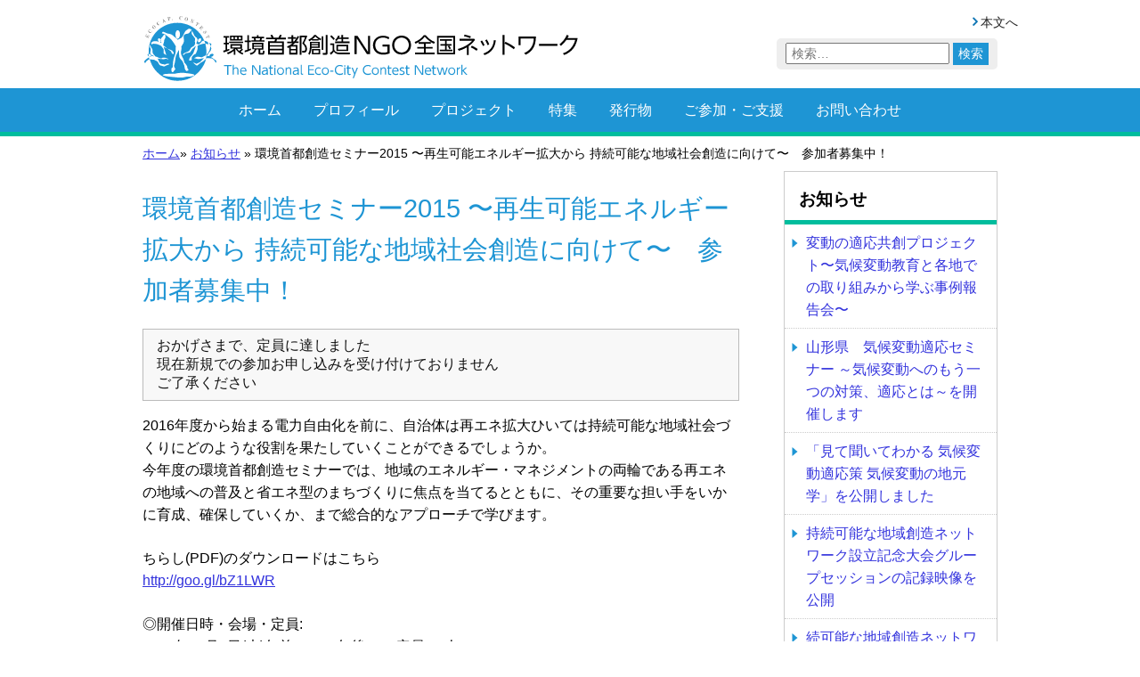

--- FILE ---
content_type: text/html; charset=UTF-8
request_url: https://www.eco-capital.net/informations/informations-89/
body_size: 41994
content:
<!DOCTYPE html>
<html lang="ja">
<head>
	<meta charset="UTF-8">
	<meta http-equiv="X-UA-Compatible" content="IE=edge">
	<meta name="viewport" content="width=device-width, initial-scale=1">

<!--
	<link rel="shortcut icon" href="/favicon.ico">
	<link rel="apple-touch-icon-precomposed" href="/favicon-152.png">
-->
	<link href="https://maxcdn.bootstrapcdn.com/font-awesome/4.7.0/css/font-awesome.min.css" rel="stylesheet" integrity="sha384-wvfXpqpZZVQGK6TAh5PVlGOfQNHSoD2xbE+QkPxCAFlNEevoEH3Sl0sibVcOQVnN" crossorigin="anonymous">
	<link rel="stylesheet" href="https://www.eco-capital.net/wp-content/themes/eco-capital/style.css">

	
	<title>環境首都創造セミナー2015 〜再生可能エネルギー拡大から 持続可能な地域社会創造に向けて〜　参加者募集中！ &#8211; 環境首都創造NGO全国ネットワーク（旧 環境首都コンテスト全国ネットワーク）</title>
<meta name='robots' content='max-image-preview:large' />
<link rel="alternate" title="oEmbed (JSON)" type="application/json+oembed" href="https://www.eco-capital.net/wp-json/oembed/1.0/embed?url=https%3A%2F%2Fwww.eco-capital.net%2Finformations%2Finformations-89%2F" />
<link rel="alternate" title="oEmbed (XML)" type="text/xml+oembed" href="https://www.eco-capital.net/wp-json/oembed/1.0/embed?url=https%3A%2F%2Fwww.eco-capital.net%2Finformations%2Finformations-89%2F&#038;format=xml" />
<style id='wp-img-auto-sizes-contain-inline-css' type='text/css'>
img:is([sizes=auto i],[sizes^="auto," i]){contain-intrinsic-size:3000px 1500px}
/*# sourceURL=wp-img-auto-sizes-contain-inline-css */
</style>
<style id='wp-emoji-styles-inline-css' type='text/css'>

	img.wp-smiley, img.emoji {
		display: inline !important;
		border: none !important;
		box-shadow: none !important;
		height: 1em !important;
		width: 1em !important;
		margin: 0 0.07em !important;
		vertical-align: -0.1em !important;
		background: none !important;
		padding: 0 !important;
	}
/*# sourceURL=wp-emoji-styles-inline-css */
</style>
<style id='wp-block-library-inline-css' type='text/css'>
:root{--wp-block-synced-color:#7a00df;--wp-block-synced-color--rgb:122,0,223;--wp-bound-block-color:var(--wp-block-synced-color);--wp-editor-canvas-background:#ddd;--wp-admin-theme-color:#007cba;--wp-admin-theme-color--rgb:0,124,186;--wp-admin-theme-color-darker-10:#006ba1;--wp-admin-theme-color-darker-10--rgb:0,107,160.5;--wp-admin-theme-color-darker-20:#005a87;--wp-admin-theme-color-darker-20--rgb:0,90,135;--wp-admin-border-width-focus:2px}@media (min-resolution:192dpi){:root{--wp-admin-border-width-focus:1.5px}}.wp-element-button{cursor:pointer}:root .has-very-light-gray-background-color{background-color:#eee}:root .has-very-dark-gray-background-color{background-color:#313131}:root .has-very-light-gray-color{color:#eee}:root .has-very-dark-gray-color{color:#313131}:root .has-vivid-green-cyan-to-vivid-cyan-blue-gradient-background{background:linear-gradient(135deg,#00d084,#0693e3)}:root .has-purple-crush-gradient-background{background:linear-gradient(135deg,#34e2e4,#4721fb 50%,#ab1dfe)}:root .has-hazy-dawn-gradient-background{background:linear-gradient(135deg,#faaca8,#dad0ec)}:root .has-subdued-olive-gradient-background{background:linear-gradient(135deg,#fafae1,#67a671)}:root .has-atomic-cream-gradient-background{background:linear-gradient(135deg,#fdd79a,#004a59)}:root .has-nightshade-gradient-background{background:linear-gradient(135deg,#330968,#31cdcf)}:root .has-midnight-gradient-background{background:linear-gradient(135deg,#020381,#2874fc)}:root{--wp--preset--font-size--normal:16px;--wp--preset--font-size--huge:42px}.has-regular-font-size{font-size:1em}.has-larger-font-size{font-size:2.625em}.has-normal-font-size{font-size:var(--wp--preset--font-size--normal)}.has-huge-font-size{font-size:var(--wp--preset--font-size--huge)}.has-text-align-center{text-align:center}.has-text-align-left{text-align:left}.has-text-align-right{text-align:right}.has-fit-text{white-space:nowrap!important}#end-resizable-editor-section{display:none}.aligncenter{clear:both}.items-justified-left{justify-content:flex-start}.items-justified-center{justify-content:center}.items-justified-right{justify-content:flex-end}.items-justified-space-between{justify-content:space-between}.screen-reader-text{border:0;clip-path:inset(50%);height:1px;margin:-1px;overflow:hidden;padding:0;position:absolute;width:1px;word-wrap:normal!important}.screen-reader-text:focus{background-color:#ddd;clip-path:none;color:#444;display:block;font-size:1em;height:auto;left:5px;line-height:normal;padding:15px 23px 14px;text-decoration:none;top:5px;width:auto;z-index:100000}html :where(.has-border-color){border-style:solid}html :where([style*=border-top-color]){border-top-style:solid}html :where([style*=border-right-color]){border-right-style:solid}html :where([style*=border-bottom-color]){border-bottom-style:solid}html :where([style*=border-left-color]){border-left-style:solid}html :where([style*=border-width]){border-style:solid}html :where([style*=border-top-width]){border-top-style:solid}html :where([style*=border-right-width]){border-right-style:solid}html :where([style*=border-bottom-width]){border-bottom-style:solid}html :where([style*=border-left-width]){border-left-style:solid}html :where(img[class*=wp-image-]){height:auto;max-width:100%}:where(figure){margin:0 0 1em}html :where(.is-position-sticky){--wp-admin--admin-bar--position-offset:var(--wp-admin--admin-bar--height,0px)}@media screen and (max-width:600px){html :where(.is-position-sticky){--wp-admin--admin-bar--position-offset:0px}}

/*# sourceURL=wp-block-library-inline-css */
</style><style id='global-styles-inline-css' type='text/css'>
:root{--wp--preset--aspect-ratio--square: 1;--wp--preset--aspect-ratio--4-3: 4/3;--wp--preset--aspect-ratio--3-4: 3/4;--wp--preset--aspect-ratio--3-2: 3/2;--wp--preset--aspect-ratio--2-3: 2/3;--wp--preset--aspect-ratio--16-9: 16/9;--wp--preset--aspect-ratio--9-16: 9/16;--wp--preset--color--black: #000000;--wp--preset--color--cyan-bluish-gray: #abb8c3;--wp--preset--color--white: #ffffff;--wp--preset--color--pale-pink: #f78da7;--wp--preset--color--vivid-red: #cf2e2e;--wp--preset--color--luminous-vivid-orange: #ff6900;--wp--preset--color--luminous-vivid-amber: #fcb900;--wp--preset--color--light-green-cyan: #7bdcb5;--wp--preset--color--vivid-green-cyan: #00d084;--wp--preset--color--pale-cyan-blue: #8ed1fc;--wp--preset--color--vivid-cyan-blue: #0693e3;--wp--preset--color--vivid-purple: #9b51e0;--wp--preset--gradient--vivid-cyan-blue-to-vivid-purple: linear-gradient(135deg,rgb(6,147,227) 0%,rgb(155,81,224) 100%);--wp--preset--gradient--light-green-cyan-to-vivid-green-cyan: linear-gradient(135deg,rgb(122,220,180) 0%,rgb(0,208,130) 100%);--wp--preset--gradient--luminous-vivid-amber-to-luminous-vivid-orange: linear-gradient(135deg,rgb(252,185,0) 0%,rgb(255,105,0) 100%);--wp--preset--gradient--luminous-vivid-orange-to-vivid-red: linear-gradient(135deg,rgb(255,105,0) 0%,rgb(207,46,46) 100%);--wp--preset--gradient--very-light-gray-to-cyan-bluish-gray: linear-gradient(135deg,rgb(238,238,238) 0%,rgb(169,184,195) 100%);--wp--preset--gradient--cool-to-warm-spectrum: linear-gradient(135deg,rgb(74,234,220) 0%,rgb(151,120,209) 20%,rgb(207,42,186) 40%,rgb(238,44,130) 60%,rgb(251,105,98) 80%,rgb(254,248,76) 100%);--wp--preset--gradient--blush-light-purple: linear-gradient(135deg,rgb(255,206,236) 0%,rgb(152,150,240) 100%);--wp--preset--gradient--blush-bordeaux: linear-gradient(135deg,rgb(254,205,165) 0%,rgb(254,45,45) 50%,rgb(107,0,62) 100%);--wp--preset--gradient--luminous-dusk: linear-gradient(135deg,rgb(255,203,112) 0%,rgb(199,81,192) 50%,rgb(65,88,208) 100%);--wp--preset--gradient--pale-ocean: linear-gradient(135deg,rgb(255,245,203) 0%,rgb(182,227,212) 50%,rgb(51,167,181) 100%);--wp--preset--gradient--electric-grass: linear-gradient(135deg,rgb(202,248,128) 0%,rgb(113,206,126) 100%);--wp--preset--gradient--midnight: linear-gradient(135deg,rgb(2,3,129) 0%,rgb(40,116,252) 100%);--wp--preset--font-size--small: 13px;--wp--preset--font-size--medium: 20px;--wp--preset--font-size--large: 36px;--wp--preset--font-size--x-large: 42px;--wp--preset--spacing--20: 0.44rem;--wp--preset--spacing--30: 0.67rem;--wp--preset--spacing--40: 1rem;--wp--preset--spacing--50: 1.5rem;--wp--preset--spacing--60: 2.25rem;--wp--preset--spacing--70: 3.38rem;--wp--preset--spacing--80: 5.06rem;--wp--preset--shadow--natural: 6px 6px 9px rgba(0, 0, 0, 0.2);--wp--preset--shadow--deep: 12px 12px 50px rgba(0, 0, 0, 0.4);--wp--preset--shadow--sharp: 6px 6px 0px rgba(0, 0, 0, 0.2);--wp--preset--shadow--outlined: 6px 6px 0px -3px rgb(255, 255, 255), 6px 6px rgb(0, 0, 0);--wp--preset--shadow--crisp: 6px 6px 0px rgb(0, 0, 0);}:where(.is-layout-flex){gap: 0.5em;}:where(.is-layout-grid){gap: 0.5em;}body .is-layout-flex{display: flex;}.is-layout-flex{flex-wrap: wrap;align-items: center;}.is-layout-flex > :is(*, div){margin: 0;}body .is-layout-grid{display: grid;}.is-layout-grid > :is(*, div){margin: 0;}:where(.wp-block-columns.is-layout-flex){gap: 2em;}:where(.wp-block-columns.is-layout-grid){gap: 2em;}:where(.wp-block-post-template.is-layout-flex){gap: 1.25em;}:where(.wp-block-post-template.is-layout-grid){gap: 1.25em;}.has-black-color{color: var(--wp--preset--color--black) !important;}.has-cyan-bluish-gray-color{color: var(--wp--preset--color--cyan-bluish-gray) !important;}.has-white-color{color: var(--wp--preset--color--white) !important;}.has-pale-pink-color{color: var(--wp--preset--color--pale-pink) !important;}.has-vivid-red-color{color: var(--wp--preset--color--vivid-red) !important;}.has-luminous-vivid-orange-color{color: var(--wp--preset--color--luminous-vivid-orange) !important;}.has-luminous-vivid-amber-color{color: var(--wp--preset--color--luminous-vivid-amber) !important;}.has-light-green-cyan-color{color: var(--wp--preset--color--light-green-cyan) !important;}.has-vivid-green-cyan-color{color: var(--wp--preset--color--vivid-green-cyan) !important;}.has-pale-cyan-blue-color{color: var(--wp--preset--color--pale-cyan-blue) !important;}.has-vivid-cyan-blue-color{color: var(--wp--preset--color--vivid-cyan-blue) !important;}.has-vivid-purple-color{color: var(--wp--preset--color--vivid-purple) !important;}.has-black-background-color{background-color: var(--wp--preset--color--black) !important;}.has-cyan-bluish-gray-background-color{background-color: var(--wp--preset--color--cyan-bluish-gray) !important;}.has-white-background-color{background-color: var(--wp--preset--color--white) !important;}.has-pale-pink-background-color{background-color: var(--wp--preset--color--pale-pink) !important;}.has-vivid-red-background-color{background-color: var(--wp--preset--color--vivid-red) !important;}.has-luminous-vivid-orange-background-color{background-color: var(--wp--preset--color--luminous-vivid-orange) !important;}.has-luminous-vivid-amber-background-color{background-color: var(--wp--preset--color--luminous-vivid-amber) !important;}.has-light-green-cyan-background-color{background-color: var(--wp--preset--color--light-green-cyan) !important;}.has-vivid-green-cyan-background-color{background-color: var(--wp--preset--color--vivid-green-cyan) !important;}.has-pale-cyan-blue-background-color{background-color: var(--wp--preset--color--pale-cyan-blue) !important;}.has-vivid-cyan-blue-background-color{background-color: var(--wp--preset--color--vivid-cyan-blue) !important;}.has-vivid-purple-background-color{background-color: var(--wp--preset--color--vivid-purple) !important;}.has-black-border-color{border-color: var(--wp--preset--color--black) !important;}.has-cyan-bluish-gray-border-color{border-color: var(--wp--preset--color--cyan-bluish-gray) !important;}.has-white-border-color{border-color: var(--wp--preset--color--white) !important;}.has-pale-pink-border-color{border-color: var(--wp--preset--color--pale-pink) !important;}.has-vivid-red-border-color{border-color: var(--wp--preset--color--vivid-red) !important;}.has-luminous-vivid-orange-border-color{border-color: var(--wp--preset--color--luminous-vivid-orange) !important;}.has-luminous-vivid-amber-border-color{border-color: var(--wp--preset--color--luminous-vivid-amber) !important;}.has-light-green-cyan-border-color{border-color: var(--wp--preset--color--light-green-cyan) !important;}.has-vivid-green-cyan-border-color{border-color: var(--wp--preset--color--vivid-green-cyan) !important;}.has-pale-cyan-blue-border-color{border-color: var(--wp--preset--color--pale-cyan-blue) !important;}.has-vivid-cyan-blue-border-color{border-color: var(--wp--preset--color--vivid-cyan-blue) !important;}.has-vivid-purple-border-color{border-color: var(--wp--preset--color--vivid-purple) !important;}.has-vivid-cyan-blue-to-vivid-purple-gradient-background{background: var(--wp--preset--gradient--vivid-cyan-blue-to-vivid-purple) !important;}.has-light-green-cyan-to-vivid-green-cyan-gradient-background{background: var(--wp--preset--gradient--light-green-cyan-to-vivid-green-cyan) !important;}.has-luminous-vivid-amber-to-luminous-vivid-orange-gradient-background{background: var(--wp--preset--gradient--luminous-vivid-amber-to-luminous-vivid-orange) !important;}.has-luminous-vivid-orange-to-vivid-red-gradient-background{background: var(--wp--preset--gradient--luminous-vivid-orange-to-vivid-red) !important;}.has-very-light-gray-to-cyan-bluish-gray-gradient-background{background: var(--wp--preset--gradient--very-light-gray-to-cyan-bluish-gray) !important;}.has-cool-to-warm-spectrum-gradient-background{background: var(--wp--preset--gradient--cool-to-warm-spectrum) !important;}.has-blush-light-purple-gradient-background{background: var(--wp--preset--gradient--blush-light-purple) !important;}.has-blush-bordeaux-gradient-background{background: var(--wp--preset--gradient--blush-bordeaux) !important;}.has-luminous-dusk-gradient-background{background: var(--wp--preset--gradient--luminous-dusk) !important;}.has-pale-ocean-gradient-background{background: var(--wp--preset--gradient--pale-ocean) !important;}.has-electric-grass-gradient-background{background: var(--wp--preset--gradient--electric-grass) !important;}.has-midnight-gradient-background{background: var(--wp--preset--gradient--midnight) !important;}.has-small-font-size{font-size: var(--wp--preset--font-size--small) !important;}.has-medium-font-size{font-size: var(--wp--preset--font-size--medium) !important;}.has-large-font-size{font-size: var(--wp--preset--font-size--large) !important;}.has-x-large-font-size{font-size: var(--wp--preset--font-size--x-large) !important;}
/*# sourceURL=global-styles-inline-css */
</style>

<style id='classic-theme-styles-inline-css' type='text/css'>
/*! This file is auto-generated */
.wp-block-button__link{color:#fff;background-color:#32373c;border-radius:9999px;box-shadow:none;text-decoration:none;padding:calc(.667em + 2px) calc(1.333em + 2px);font-size:1.125em}.wp-block-file__button{background:#32373c;color:#fff;text-decoration:none}
/*# sourceURL=/wp-includes/css/classic-themes.min.css */
</style>
<link rel='stylesheet' id='contact-form-7-css' href='https://www.eco-capital.net/wp-content/plugins/contact-form-7/includes/css/styles.css?ver=6.1.4' type='text/css' media='all' />
<link rel='stylesheet' id='dashi_css_pagepart-css' href='https://www.eco-capital.net/wp-content/plugins/dashi/assets/css/pagepart.css?ver=6.9' type='text/css' media='all' />
<link rel='stylesheet' id='dashi_datetimepicker_css-css' href='https://www.eco-capital.net/wp-content/plugins/dashi/assets/css/jquery-ui-timepicker-addon.css?ver=6.9' type='text/css' media='all' />
<link rel='stylesheet' id='dashi_css-css' href='https://www.eco-capital.net/wp-content/plugins/dashi/assets/css/css.css?ver=6.9' type='text/css' media='all' />
<link rel='stylesheet' id='jwp-a11y_css-css' href='https://www.eco-capital.net/wp-content/plugins/jwp-a11y/assets/css/a11yc.css?ver=6.9' type='text/css' media='all' />
<link rel='stylesheet' id='jwp-jwp-a11y_css-css' href='https://www.eco-capital.net/wp-content/plugins/jwp-a11y/assets/css/jwp-a11y.css?ver=6.9' type='text/css' media='all' />
<link rel='stylesheet' id='jwp-a11y_font-awesome-css' href='https://www.eco-capital.net/wp-content/plugins/jwp-a11y/assets/css/font-awesome/css/font-awesome.min.css?ver=6.9' type='text/css' media='all' />
<link rel='stylesheet' id='tablepress-default-css' href='https://www.eco-capital.net/wp-content/plugins/tablepress/css/build/default.css?ver=3.2.6' type='text/css' media='all' />
<script type="text/javascript" src="https://www.eco-capital.net/wp-includes/js/jquery/jquery.min.js?ver=3.7.1" id="jquery-core-js"></script>
<script type="text/javascript" src="https://www.eco-capital.net/wp-includes/js/jquery/jquery-migrate.min.js?ver=3.4.1" id="jquery-migrate-js"></script>
<script type="text/javascript" src="https://www.eco-capital.net/wp-content/plugins/dashi/assets/js/pagepart.js?ver=6.9" id="dashi_js_pagepart-js"></script>
<script type="text/javascript" src="https://www.eco-capital.net/wp-content/themes/eco-capital/js/common/jquery.inc.js?ver=6.9" id="my_common_jquery_inc-js"></script>
<script type="text/javascript" src="https://www.eco-capital.net/wp-content/themes/eco-capital/js/jquery.inc.js?ver=6.9" id="my_jquery_inc-js"></script>
<link rel="https://api.w.org/" href="https://www.eco-capital.net/wp-json/" /><link rel="canonical" href="https://www.eco-capital.net/informations/informations-89/" />
<link rel='shortlink' href='https://www.eco-capital.net/?p=89' />
</head>
<body class="wp-singular informations-template-default single single-informations postid-89 wp-theme-eco-capital">

<div id="fb-root"></div>
<script>(function(d, s, id) {
  var js, fjs = d.getElementsByTagName(s)[0];
  if (d.getElementById(id)) return;
  js = d.createElement(s); js.id = id;
  js.src = "//connect.facebook.net/ja_JP/sdk.js#xfbml=1&version=v2.8";
  fjs.parentNode.insertBefore(js, fjs);
}(document, 'script', 'facebook-jssdk'));</script>

<header id="site-header">
	<div class="box">

			<p id="logo"><a href="https://www.eco-capital.net"><img src="https://www.eco-capital.net/wp-content/themes/eco-capital/images/logo.png" alt="環境首都創造NGO全国ネットワーク（旧 環境首都コンテスト全国ネットワーク）"></a></p>
		
		<nav id="topmenu">
			<a href="#CONTENT_AREA" tabindex="0">本文へ</a>
					</nav>
		<div id="searchbox">
		<form role="search" method="get" class="search-form" action="https://www.eco-capital.net/">
				<label>
					<span class="screen-reader-text">検索:</span>
					<input type="search" class="search-field" placeholder="検索&hellip;" value="" name="s" />
				</label>
				<input type="submit" class="search-submit" value="検索" />
			</form>			<!-- a href="">自治体の方へ</a -->
		</div>
	</div>

	<nav id="mainmenu">
			<ul class="menu box">
		<li><a href="https://www.eco-capital.net">ホーム</a></li>
		<li><a href="https://www.eco-capital.net/profiles/">プロフィール</a></li>
		<li><a href="https://www.eco-capital.net/projects/">プロジェクト</a></li>
		<li><a href="https://www.eco-capital.net/features/">特集</a></li>
		<li><a href="https://www.eco-capital.net/publications/">発行物</a></li>
		<li><a href="https://www.eco-capital.net/supports/">ご参加・ご支援</a></li>
		<li><a href="https://www.eco-capital.net/contact/">お問い合わせ</a></li>
	</ul>
	</nav>
</header>


<!-- #container -->
<div id="container" class="box">

<p id="breadcrumbs" aria-hidden="true" role="presentation">
<a href="https://www.eco-capital.net">ホーム</a>»&nbsp;<a href="https://www.eco-capital.net/informations/">お知らせ</a>&nbsp;»&nbsp;環境首都創造セミナー2015 〜再生可能エネルギー拡大から 持続可能な地域社会創造に向けて〜　参加者募集中！</p><!--/#breadcrumbs-->

<nav class="skip">
	<a id="CONTENT_AREA" tabindex="0" class="show_if_focus">ここから本文です。</a>
</nav>

<!-- #main -->
<main id="main">
<h1>環境首都創造セミナー2015 〜再生可能エネルギー拡大から 持続可能な地域社会創造に向けて〜　参加者募集中！</h1>
<!-- #content -->
<section id="content">
<div class="cmt">おかげさまで、定員に達しました<br />
現在新規での参加お申し込みを受け付けておりません<br />
ご了承ください</div>
<p>2016年度から始まる電力自由化を前に、自治体は再エネ拡大ひいては持続可能な地域社会づくりにどのような役割を果たしていくことができるでしょうか。<br />
今年度の環境首都創造セミナーでは、地域のエネルギー・マネジメントの両輪である再エネの地域への普及と省エネ型のまちづくりに焦点を当てるとともに、その重要な担い手をいかに育成、確保していくか、まで総合的なアプローチで学びます。</p>
<p>ちらし(PDF)のダウンロードはこちら<br />
<a href="http://goo.gl/bZ1LWR" rel="nofollow">http://goo.gl/bZ1LWR</a></p>
<p>◎開催日時・会場・定員:<br />
2015年10月8日(木)午前10:00~午後5:00 定員:50人<br />
メルパルク京都 会議室6(京都市 下京区東洞院通七条下ル東塩小路町676番13)<br />
アクセス:<a href="http://www.mielparque.jp/kyoto/access/" rel="nofollow">http://www.mielparque.jp/kyoto/access/</a></p>
<p>◎対象 地域主体の再生可能エネルギーに関心のある行政職員、NGO/NPO、市民の方</p>
<p>◎資料代 環境首都創造NGO全国ネットワークおよび環境首都創造ネットワーク会員団体のメンバー(会員)は無料、それ以外は資料代500円</p>
<p>◎主なプログラム(発表順は予定、講演テーマは仮題)<br />
(1)エネルギー政策・活動パッケージの紹介<br />
環境首都創造NGO全国ネットワーク代表幹事 すぎ本 育生<br />
(2)低エネ型まちづくりの可能性と自治体によるマネジメント手法<br />
大阪大学大学院工学研究科 教授 下田 吉之氏<br />
(3)電力小売り自由化を契機に自治体がなすべきこと~ドイツの経験と最新事情からの提案<br />
えねみら・とっとり 共同代表 手塚 智子氏<br />
(4)エネルギー政策を持続可能なまちづくりへつなげる取り組み<br />
(自治体PPS、HEMSの取り組みの到達点と今後の課題)<br />
みやまスマートエネルギー株式会社 代表取締役社長 磯部 達氏<br />
みやま市エネルギー政策推進室 室長 藤吉 裕治氏<br />
(5)持続可能な地域づくりのコーディネーター育成の可能性・手法・課題<br />
E-konzal 代表 榎原 友樹氏<br />
(司会:NPO法人環境市民理事 下村 委津子)<br />
※プログラム(2)と(3)の間で1時間程度昼食休憩あり。<br />
※プログラム順、講演テーマは変更される可能性があります。</p>
<p>◎主催 環境首都創造NGO全国ネットワーク、環境首都創造ネットワーク</p>
<p>◎参加申し込み方法<br />
定員に達したため、申込は受け付けておりません。</p>
<p>・下記参加申込書に必要事項を記入の上お申込みください。<br />
・お申し込み受付は先着順とさせていただきます。<br />
・複数人お申込みの場合は全員の氏名を記入してください。</p>
<p>※下記にご記入の上、office@eco-capital.net にお送りいただいても結構です。</p>
<p>───申し込みフォーム───<br />
参加者氏名(複数の場合、全員分記入):<br />
所属団体名・部署名:<br />
ご住所〒:<br />
TEL:<br />
FAX:<br />
E-mail:<br />
───申し込みフォーム───<br />
※いただいた情報は本セミナーに関する連絡以外に使用しません。</p>
<p>◎お問い合わせ・申込先<br />
環境首都創造NGO全国ネットワーク<br />
604-0394 京都市中京区麩屋町通二条下る尾張町225番地第二ふや町ビル405号室<br />
認定NPO法人環境市民内<br />
TEL:075-211-3521<br />
FAX:075-211-3531<br />
E-mail:office@eco-capital.net</p>
<p>─────────────────<br />
◎環境首都創造ネットワークとは……<br />
環境首都創造ネットワークは、2012年11月に複数の自治体・研究機関(研究者)・NGOが協働で発足させたネットワーク組織です(会員は現在16自治体、9研究者、17NGOで構成)。会員の持続可能な地域社会づくり政策の向上とともに、地域が力を合わせることで日本を変えていく影響力を創出することをめざし、「地域主体の再生可能エネルギーの拡大と低エネルギー社会実現のための政策・活動パッケージ」の作成をすすめています。<br />
公式WEBサイト <a href="http://www.jnccs.net/" rel="nofollow">http://www.jnccs.net/</a></p>
<p>◎環境首都創造NGO全国ネットワークとは……<br />
2001~2010年度まで「日本の環境首都コンテスト」など国内の自治体を対象とした全国的活動を展開してきた環境首都コンテスト全国ネットワークを前身とし、その活動成果を引き継ぎ、発展させて地域からの持続可能な社会創造に自治体と協働で取り組むために2011年1月に発足したNGOのネットワークです。<br />
「環境首都創造ネットワーク」にも参画し、セクターや地域の壁を超えたパートナーシップ型ネットワークだからこそできる課題解決に取り組んでいます。<br />
公式WEBサイト <a href="https://www.eco-capital.net/">https://www.eco-capital.net/</a></p>
<p>※本セミナーは独立行政法人環境再生保全機構地球環境基金からの助成により開催いたします。</p>
</section><!-- /#content -->


</main><!-- /#main -->
<aside>
  <div id="submenu">

<h2>お知らせ</h2>
<ul><li><a href="https://www.eco-capital.net/informations/informations-3147/">変動の適応共創プロジェクト〜気候変動教育と各地での取り組みから学ぶ事例報告会〜</a></li><li><a href="https://www.eco-capital.net/informations/informations-3141/">山形県　気候変動適応セミナー ～気候変動へのもう一つの対策、適応とは～を開催します</a></li><li><a href="https://www.eco-capital.net/informations/informations-3133/">「見て聞いてわかる 気候変動適応策 気候変動の地元学」を公開しました</a></li><li><a href="https://www.eco-capital.net/informations/informations-3129/">持続可能な地域創造ネットワーク設立記念大会グループセッションの記録映像を公開</a></li><li><a href="https://www.eco-capital.net/informations/informations-3115/">続可能な地域創造ネットワーク　設立記念大会のご案内</a></li><li><a href="https://www.eco-capital.net/informations/informations-3107/">「気候変動への適応」に関するアンケート調査結果概要（速報）</a></li><li><a href="https://www.eco-capital.net/informations/informations-3103/">環境首都創造フォーラム2019年度in京都を開催しました</a></li><li><a href="https://www.eco-capital.net/informations/questionnaire2019/">「気候変動への適応」に関するアンケート調査　ご協力のお願い</a></li><li><a href="https://www.eco-capital.net/informations/informations-3089/">2019年度共同研修会を開催します</a></li><li><a href="https://www.eco-capital.net/informations/informations-3077/">「SDGsから見た気候変動への多角的対応（日本の地域社会版）試案」を公表しました</a></li><li><a href="https://www.eco-capital.net/informations/informations-3075/">「先進事例表彰対象事例集（第2回）」を公表しました</a></li><li><a href="https://www.eco-capital.net/informations/informations-3071/">「気候変動防止地域マスタープラン作成の手引き」を公開しました</a></li><li><a href="https://www.eco-capital.net/informations/informations-3069/">自治体政策評価オリンピック2018（第2回）結果概要を公表しました</a></li><li><a href="https://www.eco-capital.net/informations/informations-2757/">「自治体政策評価オリンピック（第2回）2018」先進事例表彰対象事例が決まりました</a></li><li><a href="https://www.eco-capital.net/informations/informations-3047/">環境首都創造フォーラム2018年度 in 京都を開催しました（結果概要）</a></li><li><a href="https://www.eco-capital.net/informations/informations-3044/">「地域から日本を変える「環境首都創造」セミナー2018」を開催します</a></li><li><a href="https://www.eco-capital.net/informations/informations-3038/">「環境首都創造フォーラム2018年度 in 京都」を開催します</a></li><li><a href="https://www.eco-capital.net/informations/informations-1439/">「自治体政策評価オリンピック（2018年度）」自治体の参加募集を開始しました</a></li><li><a href="https://www.eco-capital.net/informations/informations-3011/">気候変動防止地域マスタープラン作成の手引き（ver.1）を作成しました</a></li><li><a href="https://www.eco-capital.net/informations/informations-2977/">「2017年度 環境首都創造公開セミナー」を開催しました</a></li><li><a href="https://www.eco-capital.net/informations/informations-1178/">「環境首都創造フォーラム2017 in 奈良」を開催しました</a></li><li><a href="https://www.eco-capital.net/informations/informations-67/">「COP21に際し、気候変動問題に対して真摯な取り組みを求める社会提言」を発表しました</a></li><li><a href="https://www.eco-capital.net/informations/informations-570/">気候変動防止モデルマスタープランの骨子を作成しました</a></li><li><a href="https://www.eco-capital.net/informations/informations-53/">3/3環境首都創造　公開セミナー「地域からの持続可能な社会づくりと気候変動への対応」</a></li><li><a href="https://www.eco-capital.net/informations/informations-55/">環境首都創造フォーラム2016年度 in 宇部が無事終了しました</a></li><li><a href="https://www.eco-capital.net/informations/informations-57/">環境首都創造フォーラム2016年度 in 宇部</a></li><li><a href="https://www.eco-capital.net/informations/informations-61/">環境首都創造ネットワーク 共同研修</a></li><li><a href="https://www.eco-capital.net/informations/informations-63/">【環境首都創造ネットワーク】島根県海士町が入会されました</a></li><li><a href="https://www.eco-capital.net/informations/informations-65/">11月1日〜事務所が移転しました</a></li><li><a href="https://www.eco-capital.net/informations/informations-89/">環境首都創造セミナー2015 〜再生可能エネルギー拡大から 持続可能な地域社会創造に向けて〜　参加者募集中！</a></li><li><a href="https://www.eco-capital.net/informations/informations-91/">「環境首都創造近畿・山陰ブロック市長・町長会議」の記録を掲載しました</a></li><li><a href="https://www.eco-capital.net/informations/informations-93/">「環境首都創造フォーラム2015in北栄」プログラムが決まりました！</a></li></ul></div>
<div>
<h2 class="blue">Projects</h2>
<div class="pdata"><h3>地域住民等主導の「気候変動適応の共創プログラム」の開発試行と、実践普及のための体制構築</h3><p>適応策アンケート調査結果概要

2020年10月11日に開催されたセッション「気候変動適応地域」の動画



本セッションは持続可能な地域創造ネットワーク...</p><p class="center"><a href="https://www.eco-capital.net/projects/projects-3111/" class="bbt">詳しく見る</a></p></div><div class="pdata"><h3>自治体政策評価オリンピック</h3><p>第２回（2018年度）の結果を公表しました。今回は26自治体が参加しました。結果概要、先進事例、自治体へのフォローアップ報告など掲載しています。

&nbsp...</p><p class="center"><a href="https://www.eco-capital.net/projects/politics-olympics/" class="bbt">詳しく見る</a></p></div><div class="pdata"><h3>「気候変動防止地域マスタープラン作成の手引き」作成事業</h3><p>本手引きは、自治体による気候変動防止地域マスタープラン作成の参考として、環境首都創造ネットワーク会員自治体等と協力して作成しました。別表「SDGsから...</p><p class="center"><a href="https://www.eco-capital.net/projects/model-master-plans/" class="bbt">詳しく見る</a></p></div></div>
</aside>
</div><!-- /#container -->

<footer>
  <div class="footcontent">
    <div class="box">
    <div class="rbox"><h2>日本を地域から持続可能で豊かな社会に変えていく</h2><a href="/projects/eco-capitals/">日本の環境首都コンテスト</a><a href="http://bp.eco-capital.net/">環境自治体ベストプラクティス</a><a href="http://www.jnccs.net/packages/">政策・活動パッケージ集</a></div>
    </div>
  </div>
  <div class="address box">
    <div class="dashi_pagepart_wrapper"><p><strong>環境首都創造NGO全国ネットワーク</strong></p>
<p>環境首都創造NGO全国ネットワーク 事務局<br />
特定非営利活動法人 環境市民（<a href="http://www.kankyoshimin.org">http://www.kankyoshimin.org</a>）<br />
〒604-0934<br />
京都市中京区麩屋町通ニ条下る尾張町225番地 第二ふや町ビル206号室 環境市民内<br />
TEL 075-211-3521　FAX 075-211-3531　E-mail <a href="mailto:office@eco-capital.net">office@eco-capital.net</a></p>
</div>  </div>
  <div class="footmenu">
    <div class="dashi_pagepart_wrapper"><p><a href="https://www.eco-capital.net/policy/">サイトポリシー</a>｜<a href="https://www.eco-capital.net/sitemap/">サイトマップ</a>｜<a href="https://www.eco-capital.net/privacy/">個人情報保護方針</a></p>
</div>  </div>
</footer>
<div style="text-align: center;">独立行政法人環境再生保全機構地球環境基金の助成を受けて製作しました<br><img src="/wp-content/themes/eco-capital/images/kikin_jpn.gif" alt="地球環境基金ロゴ"></div>

<script type="speculationrules">
{"prefetch":[{"source":"document","where":{"and":[{"href_matches":"/*"},{"not":{"href_matches":["/wp-*.php","/wp-admin/*","/wp-content/uploads/*","/wp-content/*","/wp-content/plugins/*","/wp-content/themes/eco-capital/*","/*\\?(.+)"]}},{"not":{"selector_matches":"a[rel~=\"nofollow\"]"}},{"not":{"selector_matches":".no-prefetch, .no-prefetch a"}}]},"eagerness":"conservative"}]}
</script>
<script type="text/javascript" src="https://www.eco-capital.net/wp-includes/js/comment-reply.min.js?ver=6.9" id="comment-reply-js" async="async" data-wp-strategy="async" fetchpriority="low"></script>
<script type="text/javascript" src="https://www.eco-capital.net/wp-includes/js/dist/hooks.min.js?ver=dd5603f07f9220ed27f1" id="wp-hooks-js"></script>
<script type="text/javascript" src="https://www.eco-capital.net/wp-includes/js/dist/i18n.min.js?ver=c26c3dc7bed366793375" id="wp-i18n-js"></script>
<script type="text/javascript" id="wp-i18n-js-after">
/* <![CDATA[ */
wp.i18n.setLocaleData( { 'text direction\u0004ltr': [ 'ltr' ] } );
//# sourceURL=wp-i18n-js-after
/* ]]> */
</script>
<script type="text/javascript" src="https://www.eco-capital.net/wp-content/plugins/contact-form-7/includes/swv/js/index.js?ver=6.1.4" id="swv-js"></script>
<script type="text/javascript" id="contact-form-7-js-translations">
/* <![CDATA[ */
( function( domain, translations ) {
	var localeData = translations.locale_data[ domain ] || translations.locale_data.messages;
	localeData[""].domain = domain;
	wp.i18n.setLocaleData( localeData, domain );
} )( "contact-form-7", {"translation-revision-date":"2025-11-30 08:12:23+0000","generator":"GlotPress\/4.0.3","domain":"messages","locale_data":{"messages":{"":{"domain":"messages","plural-forms":"nplurals=1; plural=0;","lang":"ja_JP"},"This contact form is placed in the wrong place.":["\u3053\u306e\u30b3\u30f3\u30bf\u30af\u30c8\u30d5\u30a9\u30fc\u30e0\u306f\u9593\u9055\u3063\u305f\u4f4d\u7f6e\u306b\u7f6e\u304b\u308c\u3066\u3044\u307e\u3059\u3002"],"Error:":["\u30a8\u30e9\u30fc:"]}},"comment":{"reference":"includes\/js\/index.js"}} );
//# sourceURL=contact-form-7-js-translations
/* ]]> */
</script>
<script type="text/javascript" id="contact-form-7-js-before">
/* <![CDATA[ */
var wpcf7 = {
    "api": {
        "root": "https:\/\/www.eco-capital.net\/wp-json\/",
        "namespace": "contact-form-7\/v1"
    }
};
//# sourceURL=contact-form-7-js-before
/* ]]> */
</script>
<script type="text/javascript" src="https://www.eco-capital.net/wp-content/plugins/contact-form-7/includes/js/index.js?ver=6.1.4" id="contact-form-7-js"></script>
<script type="text/javascript" src="https://www.eco-capital.net/wp-includes/js/jquery/ui/core.min.js?ver=1.13.3" id="jquery-ui-core-js"></script>
<script type="text/javascript" src="https://www.eco-capital.net/wp-includes/js/jquery/ui/datepicker.min.js?ver=1.13.3" id="jquery-ui-datepicker-js"></script>
<script type="text/javascript" id="jquery-ui-datepicker-js-after">
/* <![CDATA[ */
jQuery(function(jQuery){jQuery.datepicker.setDefaults({"closeText":"\u9589\u3058\u308b","currentText":"\u4eca\u65e5","monthNames":["1\u6708","2\u6708","3\u6708","4\u6708","5\u6708","6\u6708","7\u6708","8\u6708","9\u6708","10\u6708","11\u6708","12\u6708"],"monthNamesShort":["1\u6708","2\u6708","3\u6708","4\u6708","5\u6708","6\u6708","7\u6708","8\u6708","9\u6708","10\u6708","11\u6708","12\u6708"],"nextText":"\u6b21","prevText":"\u524d","dayNames":["\u65e5\u66dc\u65e5","\u6708\u66dc\u65e5","\u706b\u66dc\u65e5","\u6c34\u66dc\u65e5","\u6728\u66dc\u65e5","\u91d1\u66dc\u65e5","\u571f\u66dc\u65e5"],"dayNamesShort":["\u65e5","\u6708","\u706b","\u6c34","\u6728","\u91d1","\u571f"],"dayNamesMin":["\u65e5","\u6708","\u706b","\u6c34","\u6728","\u91d1","\u571f"],"dateFormat":"yy\u5e74mm\u6708d\u65e5","firstDay":1,"isRTL":false});});
//# sourceURL=jquery-ui-datepicker-js-after
/* ]]> */
</script>
<script type="text/javascript" src="https://www.eco-capital.net/wp-content/plugins/dashi/assets/js/jquery-ui-timepicker-addon.js?ver=1.1" id="dashi_js_timepicker-js"></script>
<script type="text/javascript" src="https://www.eco-capital.net/wp-content/plugins/dashi/assets/js/js.js?ver=1.1" id="dashi_js-js"></script>
<script id="wp-emoji-settings" type="application/json">
{"baseUrl":"https://s.w.org/images/core/emoji/17.0.2/72x72/","ext":".png","svgUrl":"https://s.w.org/images/core/emoji/17.0.2/svg/","svgExt":".svg","source":{"concatemoji":"https://www.eco-capital.net/wp-includes/js/wp-emoji-release.min.js?ver=6.9"}}
</script>
<script type="module">
/* <![CDATA[ */
/*! This file is auto-generated */
const a=JSON.parse(document.getElementById("wp-emoji-settings").textContent),o=(window._wpemojiSettings=a,"wpEmojiSettingsSupports"),s=["flag","emoji"];function i(e){try{var t={supportTests:e,timestamp:(new Date).valueOf()};sessionStorage.setItem(o,JSON.stringify(t))}catch(e){}}function c(e,t,n){e.clearRect(0,0,e.canvas.width,e.canvas.height),e.fillText(t,0,0);t=new Uint32Array(e.getImageData(0,0,e.canvas.width,e.canvas.height).data);e.clearRect(0,0,e.canvas.width,e.canvas.height),e.fillText(n,0,0);const a=new Uint32Array(e.getImageData(0,0,e.canvas.width,e.canvas.height).data);return t.every((e,t)=>e===a[t])}function p(e,t){e.clearRect(0,0,e.canvas.width,e.canvas.height),e.fillText(t,0,0);var n=e.getImageData(16,16,1,1);for(let e=0;e<n.data.length;e++)if(0!==n.data[e])return!1;return!0}function u(e,t,n,a){switch(t){case"flag":return n(e,"\ud83c\udff3\ufe0f\u200d\u26a7\ufe0f","\ud83c\udff3\ufe0f\u200b\u26a7\ufe0f")?!1:!n(e,"\ud83c\udde8\ud83c\uddf6","\ud83c\udde8\u200b\ud83c\uddf6")&&!n(e,"\ud83c\udff4\udb40\udc67\udb40\udc62\udb40\udc65\udb40\udc6e\udb40\udc67\udb40\udc7f","\ud83c\udff4\u200b\udb40\udc67\u200b\udb40\udc62\u200b\udb40\udc65\u200b\udb40\udc6e\u200b\udb40\udc67\u200b\udb40\udc7f");case"emoji":return!a(e,"\ud83e\u1fac8")}return!1}function f(e,t,n,a){let r;const o=(r="undefined"!=typeof WorkerGlobalScope&&self instanceof WorkerGlobalScope?new OffscreenCanvas(300,150):document.createElement("canvas")).getContext("2d",{willReadFrequently:!0}),s=(o.textBaseline="top",o.font="600 32px Arial",{});return e.forEach(e=>{s[e]=t(o,e,n,a)}),s}function r(e){var t=document.createElement("script");t.src=e,t.defer=!0,document.head.appendChild(t)}a.supports={everything:!0,everythingExceptFlag:!0},new Promise(t=>{let n=function(){try{var e=JSON.parse(sessionStorage.getItem(o));if("object"==typeof e&&"number"==typeof e.timestamp&&(new Date).valueOf()<e.timestamp+604800&&"object"==typeof e.supportTests)return e.supportTests}catch(e){}return null}();if(!n){if("undefined"!=typeof Worker&&"undefined"!=typeof OffscreenCanvas&&"undefined"!=typeof URL&&URL.createObjectURL&&"undefined"!=typeof Blob)try{var e="postMessage("+f.toString()+"("+[JSON.stringify(s),u.toString(),c.toString(),p.toString()].join(",")+"));",a=new Blob([e],{type:"text/javascript"});const r=new Worker(URL.createObjectURL(a),{name:"wpTestEmojiSupports"});return void(r.onmessage=e=>{i(n=e.data),r.terminate(),t(n)})}catch(e){}i(n=f(s,u,c,p))}t(n)}).then(e=>{for(const n in e)a.supports[n]=e[n],a.supports.everything=a.supports.everything&&a.supports[n],"flag"!==n&&(a.supports.everythingExceptFlag=a.supports.everythingExceptFlag&&a.supports[n]);var t;a.supports.everythingExceptFlag=a.supports.everythingExceptFlag&&!a.supports.flag,a.supports.everything||((t=a.source||{}).concatemoji?r(t.concatemoji):t.wpemoji&&t.twemoji&&(r(t.twemoji),r(t.wpemoji)))});
//# sourceURL=https://www.eco-capital.net/wp-includes/js/wp-emoji-loader.min.js
/* ]]> */
</script>
</body>
</html>


--- FILE ---
content_type: text/css
request_url: https://www.eco-capital.net/wp-content/themes/eco-capital/style.css
body_size: 263
content:
@charset "utf-8";
/*
Theme Name: eco-capital
Author: jidaikobo and studio NiCr
Description: base theme for WordPress.
License: GNU General Public License v2 or later
*/

@import url('css/common/base.css') ;
@import url('css/common/print.css') ;
@import url('css/common/wp.css') ;
@import url('css/layout.css') ;
@import url('css/print.css') ;


--- FILE ---
content_type: text/css
request_url: https://www.eco-capital.net/wp-content/themes/eco-capital/css/layout.css
body_size: 6487
content:
/* http://jigsaw.w3.org/css-validator/ */

strong {
	color: #005380;
}

/* body */

body {
}
body * {
	box-sizing: border-box;
}
.center {
	margin: 0 auto;
	text-align: center;
}
.box {
	margin: 0 auto;
	max-width: 960px;
	width: 100%;
}
.cmt {
	border:3px solid #ddeef8;
	padding: 1rem 1.5rem;
}
.cmt p {
	margin: 0.5rem 0;
}
a {
	transition: 0.2s;
}

.sp {
	display: none;
}
.pc {
	display: block;
}
img {
	max-width: 100%;
	height: auto;
}

/* wrapper */

#wrapper {
}

/* header */

#branding {
}

#logo {
	float: left;
	margin:1rem 0 0;
}
#topmenu {
	margin-top:0.5rem;
	margin-right: -31px;
	overflow: hidden;
}
#topmenu > a {
	margin: 0.5rem;
	display: inline-block;
	text-decoration: none;
	font-size: 0.9rem;
	color: #222;
}
#topmenu > a:hover {
	color: #666;
}
#topmenu > a:before {
	content:"\f105";
	font-weight: bold;
	font-size: 1rem;
	margin-right: 3px;
	color: #0e75b4;
	font-family: "FontAwesome"
}
#topmenu > a:hover:before {
	color: #1e95d4;
}
#topmenu,
#topmenu .wp_social_bookmarking_light {
	float: right !important;
	padding-bottom:0 !important;
}
#searchbox {
	clear: right;
	float: right;
}
#searchbox > a {
	float: right;
	margin: 0 10px;
	padding: 6px 10px;
	border-radius:5px;
	background: #00bd9d;
	color: #fff;
	text-decoration: none;
}
#searchbox > a:hover {
	background: #009977;
}

header .search-form {
	float: right;
	background: #eee;
	border-radius: 5px;
	padding: 5px 10px;
}
.search-field {
	padding: 2px 5px;
	font-size: 0.9rem;
}
.search-submit {
	transition: 0.2s;
	cursor: pointer;
	padding: 2px 5px;
	background: #1e95d4;
	border:1px solid #1e95d4;
	color: #fff;
	font-size: 0.9rem;
}
.search-submit:hover {
	background: #005380;
	border:1px solid #005380;
}

/* mainmenu */

#mainmenu {
	clear: both;
	background:#1e95d4;
	color: #fff;
	border-bottom: 5px solid #00bd9d;
}
.menu {
	list-style: none;
	text-align: center;
}
.menu,
.menu li {
	margin: 0 auto;
	padding: 0;
}
.menu li {
	display: inline;
}
.menu a {
	padding: 0.75rem 1rem;
	display: inline-block;
	color: #fff;
	text-decoration: none;
}
.menu a:hover {
	background:#005380;
}

/* #container */

p {
	margin: 0 0 1.5rem;
}
#container::after {
	clear: both;
	content:'';
	display: block;
}
#container #breadcrumbs {
	margin: 0;
	padding: 0.5rem 0;
	font-size: 0.9rem;
}

/* main_column */

main {
	width:670px;
	float: left;
}

aside {
	width: 240px;
	float: right;
}


h2.blue {
	font-size: 1.1em;
	color: #1e95d4;
}

main h1 {
	font-weight: normal;
	color: #1e95d4;
	font-size: 1.8em;
}
main h2 {
	font-size: 1.3em;
	border-bottom:2px solid #1e95d4;
}
main h3 {
	font-size: 1.1em;
	background: left 0.15em no-repeat url(../images/h3bg.gif);
	border-bottom:1px solid #999;
	padding: 0 1rem;
}
main h4 {
	font-size: 1.1em;
	background: left 0.15em no-repeat url(../images/h4bg.gif);
	padding: 0 1rem;
}
main h5,
main h6 {
	margin: 0.5em 0;
	font-size: 1em;
	font-weight: bold;
}
main ul {
	list-style-image:url(../images/ulbg.gif);
}

table.tbl thead th,
table.tbl thead td {
	background: #1e95d4;
	color: #fff;
}
table.tbl th {
	background: #f0faf8;
	font-weight: normal;
}
table.tbl th,
table.tbl td {
	padding: 0.5rem 1rem;
	vertical-align: top;
}

.archive #content ul,
.archive #content li {
	margin: 0;
	padding: 0;
	list-style: none;
}
.archive #content li a {
	display: block;
	text-decoration: none;
	font-size: 1.1em;
	margin-bottom: 1rem;
	padding: 1rem 2.5rem;
	border-radius: 5px;
	border:1px solid #1e95d4;
	background-position: 1rem 1.25rem;
	background-repeat: no-repeat;
	color: #222;
	background-image:url(../images/aulbg.png);
}

.archive #content li a:hover {
	background-color:#ddeef8;
}







aside h2.blue {
	margin-top: 0;
}
#submenu {
	margin-bottom: 2rem;
	border:1px solid #ccc;
}
#submenu h2 {
	border-bottom:5px solid #00bd9d;
	margin: 0;
	padding: 1rem 1rem 0.5rem;
	font-size: 1.2rem;
}
#submenu ul,
#submenu li {
	list-style: none;
	margin: 0;
	padding: 0;
}
#submenu a {
	display: block;
	text-decoration: none;
	padding: 0.5rem 1rem 0.5rem 1.5rem;
	background: 0.5rem 1rem no-repeat url(../images/submenubg.gif);
	border-top:1px dotted #ccc;
}
#submenu li:first-child a {
	border-top:none;
}
#submenu a:hover {
background: 0.5rem 1rem no-repeat url(../images/submenubg.gif) #ddeef8;
}


aside h3 {
	font-size: 1em;
	margin: 0.5rem 0
}
aside p {
	margin: 0 0 0.5rem;
	font-size: 0.9em;
}
a.bbt {
	color: #fff;
}
.bbt {
	display: inline-block;
	margin: 0 auto;
	background: #1e95d4;
	color: #fff;
	text-decoration: none;
	padding: 0.3rem 1rem;
	border-radius: 5px;
}
a.bbt:hover,
a:hover .bbt {
	background: #005380;
}
aside .pdata {
	margin-bottom: 2rem;
}

/* footer */

#footer {
}
.footcontent {
	background: #e8f4fb;
	padding: 1rem 0;
}
.footcontent:after {
	content:'';
	display: block;
	clear: both;
}
.rbox {
	background: #fff;
	text-align: center;
	padding: 1rem;
	border-top:5px solid #00bd9d;
}
.rbox h2 {
	margin-top: 0;
	font-size: 1.2em;
	color: #1e95d4;
}
.rbox a {
	display: inline-block;
	text-align: left;
	background: 1rem 1.3rem no-repeat url(../images/aulbg.png);
	margin: 0 2%;
	color: #222;
	text-decoration: none;
	padding: 1rem 1rem 1rem 2rem;
	border-radius:5px;
	border:1px solid #ccc;
}
.rbox a:hover {
	background-color:#ddeef8;
}

#facebook {
	width: 400px;
	float: left;
}

.home .rbox {
	font-size: 90%;
	width: 550px;
	float: right;
	text-align: left;
}
.home .rbox a {
	margin: 0 0 1rem;
	border-radius: 0;
	border:1px solid #ccc;
	box-shadow: 0px 3px 3px #ddd;
	padding: 1rem 1rem 1rem 150px;
	background-image:none;
}
.home .rbox h3 {
	font-size: 1rem;
	padding-left:1rem;
	margin: 0 0 1rem;
	background: left 0.4rem no-repeat url(../images/aulbg.png);
}
.home .rbox p {
		margin: 0;
}


.address strong {
	margin-left:-300px;
	display: inline-block;
	float: left;
	color: #222;
}
.address p {
	padding: 0 0 0 300px;
	margin: 0 0 1em;
}

.footmenu {
	color: #fff;
	background: #464646;
	text-align: center;
}
.footmenu a {
	color: #fff;
	padding: 0.5rem;
	display: inline-block;
	text-decoration: none;
}
.footmenu a:hover {
	text-decoration: underline;
}

/* content */

#content:after {
	content: '';
	display: block;
	clear: both;
}

/* button */

.wpcf7-form-control.wpcf7-submit
{
	border:solid 1px #2491dc;
	cursor:pointer;
	border-radius: 5px;
	width: 5em;
	height: 2em;
	background: #2491dc;
	color: #fff;
	font-size: 110%;
	font-weight: 600;
}

.wpcf7-form-control.wpcf7-submit:active
{
	box-shadow:inset 0px 0px 8px #0245a9;
}

.wpcf7-form-control.wpcf7-submit:hover
{
	border:solid 1px #1481cc;
	background: #1481cc;
}

/* tablepress */

.tablepress td
{
	white-space: normal;
}


--- FILE ---
content_type: application/javascript
request_url: https://www.eco-capital.net/wp-content/themes/eco-capital/js/jquery.inc.js?ver=6.9
body_size: -59
content:
jQuery(function($) {
});
